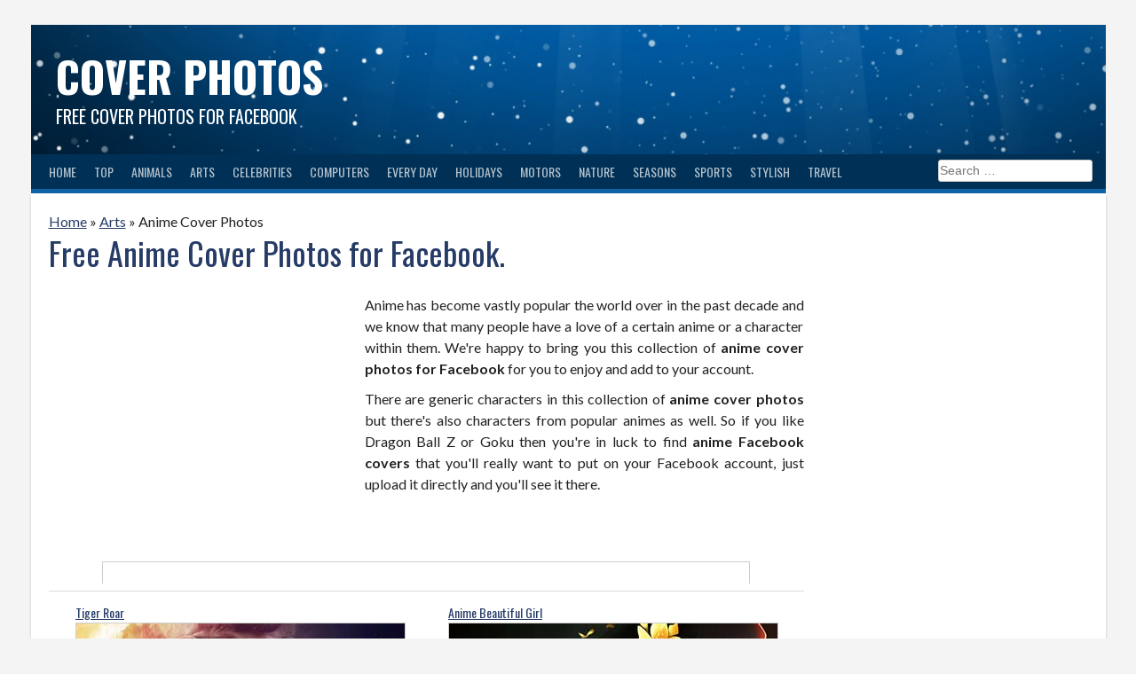

--- FILE ---
content_type: text/html; charset=UTF-8
request_url: https://www.coverphotosforfb.com/arts/anime/
body_size: 4730
content:
<!DOCTYPE html>
<html lang="en-US" prefix="og: http://ogp.me/ns#">
<head>
	<meta charset="UTF-8">
	<meta name="viewport" content="width=device-width, initial-scale=1">
	<link rel="profile" href="http://gmpg.org/xfn/11">
	<title>Anime Cover Photos for Facebook | Facebook Timeline Covers</title>

	<!-- Jetpack Site Verification Tags -->
	<meta name="google-site-verification" content="cbYIvj_1-HHHLwdnGVCkDFUSCYhN5ISDC7JM9wQxtsA" />
	<meta name="msvalidate.01" content="E1E0078E441E8F985D3A4F57313487F3" />

	<!-- This site is optimized with the Yoast SEO plugin v3.0.7 - https://yoast.com/wordpress/plugins/seo/ -->
	<meta name="description" content="Amazing anime cover photos to impress your friends on Facebook. Free source for thousand of Facebook covers. Simply COPY &amp; PASTE to replace your old cover. No login required."/>
	<meta name="robots" content="noodp"/>
	<link rel="canonical" href="https://www.coverphotosforfb.com/arts/anime/" />
	<link rel="next" href="https://www.coverphotosforfb.com/arts/anime/2/" />
	<meta property="fb:app_id" content="1658917281037386" />
	<meta property="og:locale" content="en_US" />
	<meta property="og:type" content="article" />
	<meta property="og:title" content="Anime Cover Photos for Facebook | Facebook Timeline Covers" />
	<meta property="og:description" content="Amazing anime cover photos to impress your friends on Facebook. Free source for thousand of Facebook covers. Simply COPY &amp; PASTE to replace your old cover. No login required." />
	<meta property="og:url" content="https://www.coverphotosforfb.com/arts/anime/" />
	<meta property="og:site_name" content="Cover Photos" />
	<meta property="article:publisher" content="https://www.facebook.com/Cover-Photos-for-FB-1046974338781511" />
	<meta property="og:image" content="https://www.coverphotosforfb.com/files/facebook-image.jpg" />
	<meta name="twitter:card" content="summary_large_image"/>
	<meta name="twitter:description" content="Amazing anime cover photos to impress your friends on Facebook. Free source for thousand of Facebook covers. Simply COPY &amp; PASTE to replace your old cover. No login required."/>
	<meta name="twitter:title" content="Anime Cover Photos for Facebook | Facebook Timeline Covers"/>
	<meta name="twitter:site" content="@FreeBMessages"/>
	<meta name="twitter:image" content="https://www.coverphotosforfb.com/files/facebook-image.jpg"/>
	<meta name="twitter:creator" content="@FreeBMessages"/>
	<!-- / Yoast SEO plugin. -->
	<link rel="stylesheet" href="//fonts.googleapis.com/css?family=Lato%3A400%2C700%2C400italic%2C700italic|Oswald%3A400%2C700" type="text/css" media="all" />
	<link rel="stylesheet" href="https://www.coverphotosforfb.com/html/styles.css?v1.2" type="text/css"/>	
	<link rel="icon" href="https://www.coverphotosforfb.com/files/icon-32x32.jpg" sizes="32x32" />
	<link rel="icon" href="https://www.coverphotosforfb.com/files/icon-192x192.jpg" sizes="192x192" />
	<link rel="apple-touch-icon-precomposed" href="https://www.coverphotosforfb.com/files/icon-256x256.jpg" />
	<meta name="msapplication-TileImage" content="https://www.coverphotosforfb.com/files/icon-512x512.jpg" />

	<!-- Google Analytics-->
	<!-- Global site tag (gtag.js) - Google Analytics -->
<script async src="https://www.googletagmanager.com/gtag/js?id=UA-124587910-1"></script>
<script>
  window.dataLayer = window.dataLayer || [];
  function gtag(){dataLayer.push(arguments);}
  gtag('js', new Date());

  gtag('config', 'UA-124587910-1');
</script>	
	
	<!-- Google Auto Ads-->
	<script async src="//pagead2.googlesyndication.com/pagead/js/adsbygoogle.js"></script>
	<script>
		 (adsbygoogle = window.adsbygoogle || []).push({
			  google_ad_client: "ca-pub-3917579296342267",
			  enable_page_level_ads: true
		 });
	</script>

</head>

<body>
<!-- Facebook Widget 
<div id="fb-root"></div>
<script>(function(d, s, id) {
  var js, fjs = d.getElementsByTagName(s)[0];
  if (d.getElementById(id)) return;
  js = d.createElement(s); js.id = id;
  js.src = "//connect.facebook.net/en_US/sdk.js#xfbml=1&version=v2.5&appId=1658917281037386";
  fjs.parentNode.insertBefore(js, fjs);
}(document, 'script', 'facebook-jssdk'));</script>
-->
<div id="page">	
	<header id="masthead" class="site-header">
		<div class="header-area">
			<div class="addthis_sharing_toolbox"></div>
			<div class="site-branding">
				<div>
					<div class="site-title site-h1"><a href="https://www.coverphotosforfb.com/" rel="home">Cover Photos</a></div>
					<div class="site-description site-h2">Free Cover Photos for Facebook</div>
				</div>
			</div><!-- .site-branding -->

			<nav id="site-navigation" class="main-navigation">
				<div class="menu-home-categories-container">
					<ul class="menu">
						<li>
							<a href="https://www.coverphotosforfb.com/">Home</a>
						</li>
					</ul>
					<ul class="menu">
						<li>
							<a href="#">Top</a>
							<ul class="sub-menu">
								<li><a href="/latest-covers/">Latest Covers</a></li>	
								<li><a href="/most-viewed/">Most Viewed</a></li>
								<li><a href="/most-popular/">Most Popular</a></li>
								<li><a href="/random/">Random</a></li>
							</ul>
						</li>
					</ul>
					<ul class="menu">
						<li>
							<a href="/animals/">Animals</a>
						</li>
					</ul>
					<ul class="menu">
						<li>
							<a href="/arts/">Arts</a>
						</li>
					</ul>
					<ul class="menu">
						<li>
							<a href="/celebrities/">Celebrities</a>
						</li>
					</ul>
					<ul class="menu">
						<li>
							<a href="/computers/">Computers</a>
						</li>
					</ul>
					<ul class="menu">
						<li>
							<a href="/every-day/">Every Day</a>
						</li>
					</ul>
					<ul class="menu">
						<li>
							<a href="/holidays/">Holidays</a>
						</li>
					</ul>
					<ul class="menu">
						<li>
							<a href="/motors/">Motors</a>
						</li>
					</ul>
					<ul class="menu">
						<li>
							<a href="/nature/">Nature</a>
						</li>
					</ul>
					<ul class="menu">
						<li>
							<a href="/seasons/">Seasons</a>
						</li>
					</ul>										
					<ul class="menu">
						<li>
							<a href="/sports/">Sports</a>
						</li>
					</ul>
					<ul class="menu">
						<li>
							<a href="/stylish/">Stylish</a>
						</li>
					</ul>
					<ul class="menu">
						<li>
							<a href="/travel/">Travel</a>
						</li>
					</ul>
					
					<form method="get" class="search-form" action="https://www.coverphotosforfb.com/">
						<label>
							<span class="screen-reader-text">Search for:</span>
							<input type="search" class="search-field" placeholder="Search &hellip;" value="" name="s" title="Search for:" />
						</label>
						<input type="submit" class="search-submit" value="Search" />
					</form>
					
				</div>			
			</nav><!-- #site-navigation -->
		</div>
	</header><!-- #masthead -->

	<div id="content" class="site-content">
		<div id="primary" class="content-area">
			<main id="main" class="site-main">
				<div class="breadcrumbs"><span typeof="v:Breadcrumb"><a rel="v:url" property="v:title" title="Go to Cover Photos." href="https://www.coverphotosforfb.com/" class="home">Home</a></span> &raquo; <span typeof="v:Breadcrumb"><a rel="v:url" property="v:title" title="Go to Art Cover Photos for Facebook" href="https://www.coverphotosforfb.com/arts/">Arts</a></span> &raquo; <span typeof="v:Breadcrumb"><span property="v:title">Anime Cover Photos</span></span></div>
				<article>
					<header class="entry-header">
						<h1 class="entry-title">Free Anime Cover Photos for Facebook.</h1>	
					</header><!-- .entry-header -->
					<div class="entry-content">
						<div class="desktop-div-ad"><script async src="//pagead2.googlesyndication.com/pagead/js/adsbygoogle.js"></script>
<!-- CoverPhotosForFB-336x280-Top-TextImg -->
<ins class="adsbygoogle"
     style="display:inline-block;width:336px;height:280px"
     data-ad-client="ca-pub-3917579296342267"
     data-ad-slot="1499445138"></ins>
<script>
(adsbygoogle = window.adsbygoogle || []).push({});
</script></div><p>Anime has become vastly popular the world over in the past decade and we know that many people have a love of a certain anime or a character within them. We're happy to bring you this collection of <strong>anime cover photos for Facebook</strong> for you to enjoy and add to your account.</p>
<p>There are generic characters in this collection of <strong>anime cover photos</strong> but there's also characters from popular animes as well. So if you like Dragon Ball Z or Goku then you're in luck to find <strong>anime Facebook covers</strong> that you'll really want to put on your Facebook account, just upload it directly and you'll see it there.</p><div class="view_linkad"><script async src="//pagead2.googlesyndication.com/pagead/js/adsbygoogle.js"></script>
<!-- CoverPhotosForFB-Linkad-728x15 -->
<ins class="adsbygoogle"
     style="display:inline-block;width:728px;height:15px"
     data-ad-client="ca-pub-3917579296342267"
     data-ad-slot="8743510330"></ins>
<script>
(adsbygoogle = window.adsbygoogle || []).push({});
</script></div><hr />

<div class="ul-container"><ul class="sub-cat">
<li><div class="thumbnail-container thumbnail-container-wide"><h3><a href="https://www.coverphotosforfb.com/view/188/" title="Tiger Roar">Tiger Roar</a></h3><a href="https://www.coverphotosforfb.com/view/188/" title="Tiger Roar Cover Photo"><div class="thumbnail thumbnail-wide"><span class="helper"></span><img src="https://www.coverphotosforfb.com/files/cover-thumbnails/188-tiger-roar.jpg" alt="Tiger Roar Cover Photo" /></div></a></div></li>
<li><div class="thumbnail-container thumbnail-container-wide"><h3><a href="https://www.coverphotosforfb.com/view/189/" title="Anime Beautiful Girl">Anime Beautiful Girl</a></h3><a href="https://www.coverphotosforfb.com/view/189/" title="Anime Beautiful Girl Cover Photo"><div class="thumbnail thumbnail-wide"><span class="helper"></span><img src="https://www.coverphotosforfb.com/files/cover-thumbnails/189-anime-beautiful-girl.jpg" alt="Anime Beautiful Girl Cover Photo" /></div></a></div></li>
<li><div class="thumbnail-container thumbnail-container-wide"><h3><a href="https://www.coverphotosforfb.com/view/190/" title="Anime Girl With Brown Hair">Anime Girl With Brown Hair</a></h3><a href="https://www.coverphotosforfb.com/view/190/" title="Anime Girl With Brown Hair Cover Photo"><div class="thumbnail thumbnail-wide"><span class="helper"></span><img src="https://www.coverphotosforfb.com/files/cover-thumbnails/190-anime-girl-with-brown-hair.jpg" alt="Anime Girl With Brown Hair Cover Photo" /></div></a></div></li>
<li><div class="thumbnail-container thumbnail-container-wide"><h3><a href="https://www.coverphotosforfb.com/view/191/" title="Anime Kitten Girl">Anime Kitten Girl</a></h3><a href="https://www.coverphotosforfb.com/view/191/" title="Anime Kitten Girl Cover Photo"><div class="thumbnail thumbnail-wide"><span class="helper"></span><img src="https://www.coverphotosforfb.com/files/cover-thumbnails/191-anime-kitten-girl.jpg" alt="Anime Kitten Girl Cover Photo" /></div></a></div></li>
<li><div class="thumbnail-container thumbnail-container-wide"><h3><a href="https://www.coverphotosforfb.com/view/192/" title="Anime Vampire Guy">Anime Vampire Guy</a></h3><a href="https://www.coverphotosforfb.com/view/192/" title="Anime Vampire Guy Cover Photo"><div class="thumbnail thumbnail-wide"><span class="helper"></span><img src="https://www.coverphotosforfb.com/files/cover-thumbnails/192-anime-vampire-guy.jpg" alt="Anime Vampire Guy Cover Photo" /></div></a></div></li>
<li><div class="thumbnail-container thumbnail-container-wide"><h3><a href="https://www.coverphotosforfb.com/view/193/" title="Black Rock Shooter">Black Rock Shooter</a></h3><a href="https://www.coverphotosforfb.com/view/193/" title="Black Rock Shooter Cover Photo"><div class="thumbnail thumbnail-wide"><span class="helper"></span><img src="https://www.coverphotosforfb.com/files/cover-thumbnails/193-black-rock-shooter.jpg" alt="Black Rock Shooter Cover Photo" /></div></a></div></li>
<li><div class="thumbnail-container thumbnail-container-wide"><h3><a href="https://www.coverphotosforfb.com/view/194/" title="Black Rock Shooter Diamond Eyes">Black Rock Shooter Diamond Eyes</a></h3><a href="https://www.coverphotosforfb.com/view/194/" title="Black Rock Shooter Diamond Eyes Cover Photo"><div class="thumbnail thumbnail-wide"><span class="helper"></span><img src="https://www.coverphotosforfb.com/files/cover-thumbnails/194-black-rock-shooter-diamond-eyes.jpg" alt="Black Rock Shooter Diamond Eyes Cover Photo" /></div></a></div></li>
<li><div class="thumbnail-container thumbnail-container-wide"><h3><a href="https://www.coverphotosforfb.com/view/195/" title="Anime Girl With Blue Butterfly">Anime Girl With Blue Butterfly</a></h3><a href="https://www.coverphotosforfb.com/view/195/" title="Anime Girl With Blue Butterfly Cover Photo"><div class="thumbnail thumbnail-wide"><span class="helper"></span><img src="https://www.coverphotosforfb.com/files/cover-thumbnails/195-anime-girl-with-blue-butterfly.jpg" alt="Anime Girl With Blue Butterfly Cover Photo" /></div></a></div></li>
<li><div class="thumbnail-container thumbnail-container-wide"><h3><a href="https://www.coverphotosforfb.com/view/196/" title="Big And Colors Eyes Girl">Big And Colors Eyes Girl</a></h3><a href="https://www.coverphotosforfb.com/view/196/" title="Big And Colors Eyes Girl Cover Photo"><div class="thumbnail thumbnail-wide"><span class="helper"></span><img src="https://www.coverphotosforfb.com/files/cover-thumbnails/196-big-and-colors-eyes-girl.jpg" alt="Big And Colors Eyes Girl Cover Photo" /></div></a></div></li>
<li><div class="thumbnail-container thumbnail-container-wide"><h3><a href="https://www.coverphotosforfb.com/view/197/" title="Dragon Ball">Dragon Ball</a></h3><a href="https://www.coverphotosforfb.com/view/197/" title="Dragon Ball Cover Photo"><div class="thumbnail thumbnail-wide"><span class="helper"></span><img src="https://www.coverphotosforfb.com/files/cover-thumbnails/197-dragon-ball.jpg" alt="Dragon Ball Cover Photo" /></div></a></div></li>
<li><div class="thumbnail-container thumbnail-container-wide"><h3><a href="https://www.coverphotosforfb.com/view/198/" title="Dragon Ball Z">Dragon Ball Z</a></h3><a href="https://www.coverphotosforfb.com/view/198/" title="Dragon Ball Z Cover Photo"><div class="thumbnail thumbnail-wide"><span class="helper"></span><img src="https://www.coverphotosforfb.com/files/cover-thumbnails/198-dragon-ball-z.jpg" alt="Dragon Ball Z Cover Photo" /></div></a></div></li>
<li><div class="thumbnail-container thumbnail-container-wide"><h3><a href="https://www.coverphotosforfb.com/view/199/" title="Super Goku">Super Goku</a></h3><a href="https://www.coverphotosforfb.com/view/199/" title="Super Goku Cover Photo"><div class="thumbnail thumbnail-wide"><span class="helper"></span><img src="https://www.coverphotosforfb.com/files/cover-thumbnails/199-super-goku.jpg" alt="Super Goku Cover Photo" /></div></a></div></li>
<li><div class="thumbnail-container thumbnail-container-wide"><h3><a href="https://www.coverphotosforfb.com/view/200/" title="Angel Wings">Angel Wings</a></h3><a href="https://www.coverphotosforfb.com/view/200/" title="Angel Wings Cover Photo"><div class="thumbnail thumbnail-wide"><span class="helper"></span><img src="https://www.coverphotosforfb.com/files/cover-thumbnails/200-angel-wings.jpg" alt="Angel Wings Cover Photo" /></div></a></div></li>
<li><div class="thumbnail-container thumbnail-container-wide"><h3><a href="https://www.coverphotosforfb.com/view/201/" title="Naruto Portrait">Naruto Portrait</a></h3><a href="https://www.coverphotosforfb.com/view/201/" title="Naruto Portrait Cover Photo"><div class="thumbnail thumbnail-wide"><span class="helper"></span><img src="https://www.coverphotosforfb.com/files/cover-thumbnails/201-naruto-portrait.jpg" alt="Naruto Portrait Cover Photo" /></div></a></div></li>
<li><div class="thumbnail-container thumbnail-container-wide"><h3><a href="https://www.coverphotosforfb.com/view/202/" title="Saiyan Goku">Saiyan Goku</a></h3><a href="https://www.coverphotosforfb.com/view/202/" title="Saiyan Goku Cover Photo"><div class="thumbnail thumbnail-wide"><span class="helper"></span><img src="https://www.coverphotosforfb.com/files/cover-thumbnails/202-saiyan-goku.jpg" alt="Saiyan Goku Cover Photo" /></div></a></div></li>
<li><div class="thumbnail-container thumbnail-container-wide"><h3><a href="https://www.coverphotosforfb.com/view/203/" title="Hellsing Alucard">Hellsing Alucard</a></h3><a href="https://www.coverphotosforfb.com/view/203/" title="Hellsing Alucard Cover Photo"><div class="thumbnail thumbnail-wide"><span class="helper"></span><img src="https://www.coverphotosforfb.com/files/cover-thumbnails/203-hellsing-alucard.jpg" alt="Hellsing Alucard Cover Photo" /></div></a></div></li>
<li><div class="thumbnail-container thumbnail-container-wide"><h3><a href="https://www.coverphotosforfb.com/view/204/" title="Girl Painting">Girl Painting</a></h3><a href="https://www.coverphotosforfb.com/view/204/" title="Girl Painting Cover Photo"><div class="thumbnail thumbnail-wide"><span class="helper"></span><img src="https://www.coverphotosforfb.com/files/cover-thumbnails/204-girl-painting.jpg" alt="Girl Painting Cover Photo" /></div></a></div></li>
<li><div class="thumbnail-container thumbnail-container-wide"><h3><a href="https://www.coverphotosforfb.com/view/205/" title="Hinata Naruto">Hinata Naruto</a></h3><a href="https://www.coverphotosforfb.com/view/205/" title="Hinata Naruto Cover Photo"><div class="thumbnail thumbnail-wide"><span class="helper"></span><img src="https://www.coverphotosforfb.com/files/cover-thumbnails/205-hinata-naruto.jpg" alt="Hinata Naruto Cover Photo" /></div></a></div></li>
<li><div class="thumbnail-container thumbnail-container-wide"><h3><a href="https://www.coverphotosforfb.com/view/206/" title="Cute Girl Eyes">Cute Girl Eyes</a></h3><a href="https://www.coverphotosforfb.com/view/206/" title="Cute Girl Eyes Cover Photo"><div class="thumbnail thumbnail-wide"><span class="helper"></span><img src="https://www.coverphotosforfb.com/files/cover-thumbnails/206-cute-girl-eyes.jpg" alt="Cute Girl Eyes Cover Photo" /></div></a></div></li>
<li><div class="thumbnail-container thumbnail-container-wide"><h3><a href="https://www.coverphotosforfb.com/view/207/" title="Kula Diamond">Kula Diamond</a></h3><a href="https://www.coverphotosforfb.com/view/207/" title="Kula Diamond Cover Photo"><div class="thumbnail thumbnail-wide"><span class="helper"></span><img src="https://www.coverphotosforfb.com/files/cover-thumbnails/207-kula-diamond.jpg" alt="Kula Diamond Cover Photo" /></div></a></div></li>
</ul></div>
<br /><div class="view_linkad"><script async src="//pagead2.googlesyndication.com/pagead/js/adsbygoogle.js"></script>
<!-- CoverPhotosForFB-728x90-Pagenum-TextImg -->
<ins class="adsbygoogle"
     style="display:inline-block;width:728px;height:90px"
     data-ad-client="ca-pub-3917579296342267"
     data-ad-slot="4452911531"></ins>
<script>
(adsbygoogle = window.adsbygoogle || []).push({});
</script></div><div class="page-links"><div class="page-prv">Back</div><div class="page-num">Pages:&nbsp;&nbsp;1&nbsp;&nbsp; <a href="https://www.coverphotosforfb.com/arts/anime/2/">2</a> </div><div class="page-next"><a href="https://www.coverphotosforfb.com/arts/anime/2/">Next</a></div></div><hr />
					</div><!-- .entry-content -->
				</article><!-- #post-## -->						
			</main><!-- #main -->
		</div><!-- #primary -->
		<div id="secondary" class="widget-area">
			<aside class="widget">			
				<script async src="//pagead2.googlesyndication.com/pagead/js/adsbygoogle.js"></script>
<!-- CoverPhotosForFB-300x600-Side-TextImg -->
<ins class="adsbygoogle"
     style="display:inline-block;width:300px;height:600px"
     data-ad-client="ca-pub-3917579296342267"
     data-ad-slot="2976178333"></ins>
<script>
(adsbygoogle = window.adsbygoogle || []).push({});
</script>
			</aside>

			<aside class="widget">
<div class="widget-title site-h1">Arts Categories</div>
<div class="dcjq-accordion" id="dc_jqaccordion_widget-14-item">
<ul>
<li><a href="https://www.coverphotosforfb.com/arts/" class="dcjq-parent active">Art Cover Photos</a>
<ul>
<li><a href="https://www.coverphotosforfb.com/arts/3d/">3D</a></li>
<li><a href="https://www.coverphotosforfb.com/arts/abstracts/">Abstracts</a></li>
<li><a class="active" href="https://www.coverphotosforfb.com/arts/anime/">Anime</a></li>
<li><a href="https://www.coverphotosforfb.com/arts/work-of-art/">Work of Art</a></li>
<li><a href="https://www.coverphotosforfb.com/arts/fantasy/">Fantasy</a></li>
<li><a href="https://www.coverphotosforfb.com/arts/graffiti/">Graffiti</a></li>
<li><a href="https://www.coverphotosforfb.com/arts/quotes/">Quotes</a></li>
<li><a href="https://www.coverphotosforfb.com/arts/black-and-white/">Black and White</a></li>
</ul>
</li>
</ul>
</div></aside>						
			
			<!--Facebook
			<aside class="widget">
				<div class="fb-page" data-href="https://www.facebook.com/Cover-Photos-for-FB-1046974338781511" data-tabs="timeline" data-small-header="false" data-adapt-container-width="true" data-hide-cover="false" data-show-facepile="true"><div class="fb-xfbml-parse-ignore"><blockquote cite="https://www.facebook.com/Cover-Photos-for-FB-1046974338781511"><a href="https://www.facebook.com/Cover-Photos-for-FB-1046974338781511">Cover Photos</a></blockquote></div></div>
			</aside>-->
		</div><!-- #secondary -->
	</div><!-- #content -->

	<footer class="site-footer">
		<p>Our team came up with the idea that having an art section would be great. They weren't wrong! These <strong>art covers for Facebook</strong> cover all kinds of likes and dislikes and come in many different styles, shapes and colors. You can find cartoons, people, realism, 3D objects and more. <strong>Art timeline covers</strong> will always look great on your Facebook account as they have been prepared and designed for the size that Facebook make the cover photos, so you won't have to worry about resizing or messing around with reshaping any of the photos that you already have.</p>
		<hr />
		<div class="site-info">&copy; 2026 Cover Photos</div><!-- .site-info -->
	</footer><!-- #colophon -->
</div><!-- #page -->

<script src="https://ajax.googleapis.com/ajax/libs/jquery/1.11.3/jquery.min.js"></script>
<script src="https://cdnjs.cloudflare.com/ajax/libs/clipboard.js/1.5.10/clipboard.min.js"></script>
<script src="https://www.coverphotosforfb.com/html/dropit.js"></script>
<script src="https://www.coverphotosforfb.com/html/scripts.js?v2"></script>
<script type="text/javascript" src="//s7.addthis.com/js/300/addthis_widget.js#pubid=ra-4d8d789d3f88d573" async="async"></script>

</body>
</html>

--- FILE ---
content_type: text/html; charset=utf-8
request_url: https://www.google.com/recaptcha/api2/aframe
body_size: 268
content:
<!DOCTYPE HTML><html><head><meta http-equiv="content-type" content="text/html; charset=UTF-8"></head><body><script nonce="3mQZSvztL1_ljbG2yXIlUw">/** Anti-fraud and anti-abuse applications only. See google.com/recaptcha */ try{var clients={'sodar':'https://pagead2.googlesyndication.com/pagead/sodar?'};window.addEventListener("message",function(a){try{if(a.source===window.parent){var b=JSON.parse(a.data);var c=clients[b['id']];if(c){var d=document.createElement('img');d.src=c+b['params']+'&rc='+(localStorage.getItem("rc::a")?sessionStorage.getItem("rc::b"):"");window.document.body.appendChild(d);sessionStorage.setItem("rc::e",parseInt(sessionStorage.getItem("rc::e")||0)+1);localStorage.setItem("rc::h",'1769428755836');}}}catch(b){}});window.parent.postMessage("_grecaptcha_ready", "*");}catch(b){}</script></body></html>

--- FILE ---
content_type: text/javascript
request_url: https://www.coverphotosforfb.com/html/scripts.js?v2
body_size: 5888
content:
var clip = null;
var count=0;
var isMobile = false; //initiate as false
// device detection
if(/(android|bb\d+|meego).+mobile|avantgo|bada\/|blackberry|blazer|compal|elaine|fennec|hiptop|iemobile|ip(hone|od)|ipad|iris|kindle|Android|Silk|lge |maemo|midp|mmp|netfront|opera m(ob|in)i|palm( os)?|phone|p(ixi|re)\/|plucker|pocket|psp|series(4|6)0|symbian|treo|up\.(browser|link)|vodafone|wap|windows (ce|phone)|xda|xiino/i.test(navigator.userAgent) 
    || /1207|6310|6590|3gso|4thp|50[1-6]i|770s|802s|a wa|abac|ac(er|oo|s\-)|ai(ko|rn)|al(av|ca|co)|amoi|an(ex|ny|yw)|aptu|ar(ch|go)|as(te|us)|attw|au(di|\-m|r |s )|avan|be(ck|ll|nq)|bi(lb|rd)|bl(ac|az)|br(e|v)w|bumb|bw\-(n|u)|c55\/|capi|ccwa|cdm\-|cell|chtm|cldc|cmd\-|co(mp|nd)|craw|da(it|ll|ng)|dbte|dc\-s|devi|dica|dmob|do(c|p)o|ds(12|\-d)|el(49|ai)|em(l2|ul)|er(ic|k0)|esl8|ez([4-7]0|os|wa|ze)|fetc|fly(\-|_)|g1 u|g560|gene|gf\-5|g\-mo|go(\.w|od)|gr(ad|un)|haie|hcit|hd\-(m|p|t)|hei\-|hi(pt|ta)|hp( i|ip)|hs\-c|ht(c(\-| |_|a|g|p|s|t)|tp)|hu(aw|tc)|i\-(20|go|ma)|i230|iac( |\-|\/)|ibro|idea|ig01|ikom|im1k|inno|ipaq|iris|ja(t|v)a|jbro|jemu|jigs|kddi|keji|kgt( |\/)|klon|kpt |kwc\-|kyo(c|k)|le(no|xi)|lg( g|\/(k|l|u)|50|54|\-[a-w])|libw|lynx|m1\-w|m3ga|m50\/|ma(te|ui|xo)|mc(01|21|ca)|m\-cr|me(rc|ri)|mi(o8|oa|ts)|mmef|mo(01|02|bi|de|do|t(\-| |o|v)|zz)|mt(50|p1|v )|mwbp|mywa|n10[0-2]|n20[2-3]|n30(0|2)|n50(0|2|5)|n7(0(0|1)|10)|ne((c|m)\-|on|tf|wf|wg|wt)|nok(6|i)|nzph|o2im|op(ti|wv)|oran|owg1|p800|pan(a|d|t)|pdxg|pg(13|\-([1-8]|c))|phil|pire|pl(ay|uc)|pn\-2|po(ck|rt|se)|prox|psio|pt\-g|qa\-a|qc(07|12|21|32|60|\-[2-7]|i\-)|qtek|r380|r600|raks|rim9|ro(ve|zo)|s55\/|sa(ge|ma|mm|ms|ny|va)|sc(01|h\-|oo|p\-)|sdk\/|se(c(\-|0|1)|47|mc|nd|ri)|sgh\-|shar|sie(\-|m)|sk\-0|sl(45|id)|sm(al|ar|b3|it|t5)|so(ft|ny)|sp(01|h\-|v\-|v )|sy(01|mb)|t2(18|50)|t6(00|10|18)|ta(gt|lk)|tcl\-|tdg\-|tel(i|m)|tim\-|t\-mo|to(pl|sh)|ts(70|m\-|m3|m5)|tx\-9|up(\.b|g1|si)|utst|v400|v750|veri|vi(rg|te)|vk(40|5[0-3]|\-v)|vm40|voda|vulc|vx(52|53|60|61|70|80|81|83|85|98)|w3c(\-| )|webc|whit|wi(g |nc|nw)|wmlb|wonu|x700|yas\-|your|zeto|zte\-/i.test(navigator.userAgent.substr(0,4))) { 
    isMobile = true;
}

$(document).ready(function() {	
	//Clipboard
	var clipboard = new Clipboard('.clipboard-btn');
	clipboard.on('success', function(e) {		
		e.clearSelection();
	});

	$(".clipboard-btn").bind("click", function(e) {		
		//$(this).fadeOut(100).fadeIn(100).fadeOut(100).fadeIn(100).fadeOut(100).fadeIn(100);				
		if(isMobile){
			alert("Image has been copied to clipboard!");	
		}
		else{
			alert("Image Link URL has been copied to clipboard!\nUse Ctrl-V to paste.");	
		}
		$.ajax({
			type: "POST",
			url: "/update.php",
			data: { id: $(this).attr("data-id"), copy: $(this).attr("data-copy")}
		})
		.done(function(a) {
			$("#showcopy").text(a);			
		});		
	});
	
	//Drop it
	$(".menu").dropit();

	//Sticky Menu
	$(window).scroll(function() {
		if ($(this).scrollTop() > 175){  
			$('.main-navigation').addClass("sticky");
		}
		else{
			$('.main-navigation').removeClass("sticky");
		}
	});
		
	//Limit showing items
	/*
	if ($(".showmoreitems").length){
		var numItems = $('.entry-content .sub-cat li').length;
		var numItemShowDefault = 9;
		
		if(numItems <= numItemShowDefault){
			$(".showmoreitems").hide();
			$(".page-links").show();
		}
		else{
			//var count=0;
			for(var i=0;i<=numItems;i++){
				if(i<=numItemShowDefault){
					$(".entry-content .sub-cat li:eq("+i+")" ).show();
					count++;
				}
				else{
					$(".entry-content .sub-cat li:eq("+i+")" ).hide();
				}
			}
			
			if(numItems > numItemShowDefault && numItems != numItemShowDefault + 1){
				$(".showmoreitems").show();
				$(".page-links").hide();
			}
			else{
				$(".showmoreitems").hide();
				$(".page-links").show("slow");
			}

			$(".showmoreitems").click(function(){
				count = count + numItemShowDefault + 1;
				for(var i=0;i<=count;i++){
					$(".entry-content .sub-cat li:eq("+i+")" ).show();
				}
				if (count >= numItems){
					$(this).hide();
					//Show page number here
					$(".page-links").show("slow");
				}
			});
		}	
	}*/
});  

function sendSmsMessages(){
	var sms_from = $.trim($("#sms_from").val());
	var sms_to = $.trim($("#sms_to").val());
	var sms_carrier = $("#sms_carrier").val();
	var sms_message = $.trim($("#sms_message").val());

	if(!sms_from || !validateEmail(sms_from)){
		alert("You must enter your email");
		$("#sms_from").focus();
	}
	else if(!sms_to){
		alert("You must enter phone number");
		$("#sms_to").focus();
	}
	else if(!sms_carrier){
		alert("You must select carrier");
		$("#sms_carrier").focus();
	}
	else if(!sms_message){
		alert("You must enter your message");
		$("#sms_message").focus();
	}
	else{
		$("#bt_send_sms_now").text("Sending...Please wait!").attr("disabled", true);
		$.post( "../send-sms.php", { 
			sms_from: sms_from, 
			sms_to: sms_to,
			sms_carrier: sms_carrier,
			sms_message: sms_message
		})
		.done(function( data ) {
			$("#bt_send_sms_now").text("Send Free SMS Now").attr("disabled", false);
			alert(data);
		});
	}
}

function sendContactMessages(){
	var contact_name = $.trim($("#contact_name").val());
	var contact_email = $.trim($("#contact_email").val());
	var contact_url = $("#contact_url").val();
	var contact_message = $.trim($("#contact_message").val());

	if(!contact_name){
		alert("You must enter your name");
		$("#contact_name").focus();
	}
	else if(!contact_email || !validateEmail(contact_email)){
		alert("You must enter your email");
		$("#contact_email").focus();
	}
	else if(!contact_message){
		alert("You must enter your message");
		$("#contact_message").focus();
	}
	else{
		$("#bt_send_contact_now").text("Sending...Please wait!").css("opacity",0.3).attr("disabled", true);
		$.post( "../send-contactus.php", { 
			contact_name: contact_name, 
			contact_email: contact_email,
			contact_url: contact_url,
			contact_message: contact_message
		})
		.done(function( data ) {
			$("#bt_send_contact_now").text("Submit").css("opacity",1).attr("disabled", false);
			alert(data);
		});
	}
}

function validateEmail(email) {
	var re = /\S+@\S+\.\S+/;
    return re.test(email);
}
